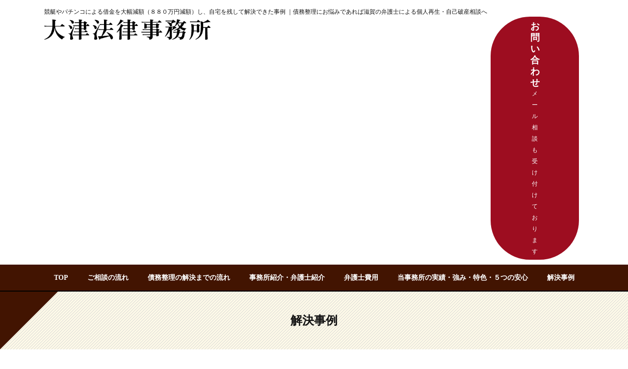

--- FILE ---
content_type: text/html; charset=UTF-8
request_url: https://otsu-saimu.replegal-demo.site/1858/
body_size: 9833
content:
<!DOCTYPE HTML>
<html lang="ja">
<head>
<meta charset="UTF-8">
<meta name="format-detection" content="telephone=no">
<meta name="viewport" content="width=device-width,initial-scale=1">
<link rel="stylesheet" href="https://saimu-otsu.com/wp-content/themes/ostu-law-saimu/css/normalize.css">
<link rel="stylesheet" href="https://saimu-otsu.com/wp-content/themes/ostu-law-saimu/css/skin.css">
<link rel="stylesheet" href="https://saimu-otsu.com/wp-content/themes/ostu-law-saimu/css/common.css">
<link rel="stylesheet" href="https://saimu-otsu.com/wp-content/themes/ostu-law-saimu/css/content.css">
<link rel="stylesheet" href="https://saimu-otsu.com/wp-content/themes/ostu-law-saimu/css/entry-option.css">
<script src="https://kit.fontawesome.com/91f2255cf8.js" crossorigin="anonymous"></script>

<script src="https://ajax.googleapis.com/ajax/libs/jquery/3.1.0/jquery.min.js"></script>
<script type="text/javascript">
  $(function(){
    $('#nav_toggle').click(function(){
          $("header").toggleClass('open');
      $("nav").slideToggle(500);
    });

    $(".qaContent dd").hide();
    $(".qaContent dl").on("click", function(e){
        $('dd',this).slideToggle('fast');
        if($(this).hasClass('open')){
            $(this).removeClass('open');
        }else{
            $(this).addClass('open');
        }
    });
  });
</script>

		<!-- All in One SEO 4.5.2.1 - aioseo.com -->
		<title>競艇やパチンコによる借金を大幅減額（８８０万円減額）し、自宅を残して解決できた事例 - 債務整理にお悩みであれば滋賀の弁護士による個人再生・自己破産相談へ</title>
		<meta name="description" content="＊ 事案の負債額、返済額につきましては、分かりやすくするために揃えた数字にしています。 １ ご相談者の借入状況" />
		<meta name="robots" content="max-image-preview:large" />
		<link rel="canonical" href="https://saimu-otsu.com/1858/" />
		<meta name="generator" content="All in One SEO (AIOSEO) 4.5.2.1" />
		<meta property="og:locale" content="ja_JP" />
		<meta property="og:site_name" content="債務整理にお悩みであれば滋賀の弁護士による個人再生・自己破産相談へ - 債務整理にお悩みであれば滋賀の弁護士による個人再生・自己破産相談へ" />
		<meta property="og:type" content="article" />
		<meta property="og:title" content="競艇やパチンコによる借金を大幅減額（８８０万円減額）し、自宅を残して解決できた事例 - 債務整理にお悩みであれば滋賀の弁護士による個人再生・自己破産相談へ" />
		<meta property="og:description" content="＊ 事案の負債額、返済額につきましては、分かりやすくするために揃えた数字にしています。 １ ご相談者の借入状況" />
		<meta property="og:url" content="https://saimu-otsu.com/1858/" />
		<meta property="article:published_time" content="2023-03-13T00:25:50+00:00" />
		<meta property="article:modified_time" content="2024-01-29T04:24:42+00:00" />
		<meta name="twitter:card" content="summary_large_image" />
		<meta name="twitter:title" content="競艇やパチンコによる借金を大幅減額（８８０万円減額）し、自宅を残して解決できた事例 - 債務整理にお悩みであれば滋賀の弁護士による個人再生・自己破産相談へ" />
		<meta name="twitter:description" content="＊ 事案の負債額、返済額につきましては、分かりやすくするために揃えた数字にしています。 １ ご相談者の借入状況" />
		<script type="application/ld+json" class="aioseo-schema">
			{"@context":"https:\/\/schema.org","@graph":[{"@type":"BlogPosting","@id":"https:\/\/saimu-otsu.com\/1858\/#blogposting","name":"\u7af6\u8247\u3084\u30d1\u30c1\u30f3\u30b3\u306b\u3088\u308b\u501f\u91d1\u3092\u5927\u5e45\u6e1b\u984d\uff08\uff18\uff18\uff10\u4e07\u5186\u6e1b\u984d\uff09\u3057\u3001\u81ea\u5b85\u3092\u6b8b\u3057\u3066\u89e3\u6c7a\u3067\u304d\u305f\u4e8b\u4f8b - \u50b5\u52d9\u6574\u7406\u306b\u304a\u60a9\u307f\u3067\u3042\u308c\u3070\u6ecb\u8cc0\u306e\u5f01\u8b77\u58eb\u306b\u3088\u308b\u500b\u4eba\u518d\u751f\u30fb\u81ea\u5df1\u7834\u7523\u76f8\u8ac7\u3078","headline":"\u7af6\u8247\u3084\u30d1\u30c1\u30f3\u30b3\u306b\u3088\u308b\u501f\u91d1\u3092\u5927\u5e45\u6e1b\u984d\uff08\uff18\uff18\uff10\u4e07\u5186\u6e1b\u984d\uff09\u3057\u3001\u81ea\u5b85\u3092\u6b8b\u3057\u3066\u89e3\u6c7a\u3067\u304d\u305f\u4e8b\u4f8b","author":{"@id":"https:\/\/saimu-otsu.com\/author\/wp-replegal\/#author"},"publisher":{"@id":"https:\/\/saimu-otsu.com\/#organization"},"datePublished":"2023-03-13T00:25:50+09:00","dateModified":"2024-01-29T04:24:42+09:00","inLanguage":"ja","mainEntityOfPage":{"@id":"https:\/\/saimu-otsu.com\/1858\/#webpage"},"isPartOf":{"@id":"https:\/\/saimu-otsu.com\/1858\/#webpage"},"articleSection":"\u500b\u4eba\u518d\u751f"},{"@type":"BreadcrumbList","@id":"https:\/\/saimu-otsu.com\/1858\/#breadcrumblist","itemListElement":[{"@type":"ListItem","@id":"https:\/\/saimu-otsu.com\/#listItem","position":1,"name":"\u5bb6"}]},{"@type":"Organization","@id":"https:\/\/saimu-otsu.com\/#organization","name":"\u5927\u6d25\u6cd5\u5f8b\u4e8b\u52d9\u6240-\u50b5\u52d9\u6574\u7406","url":"https:\/\/saimu-otsu.com\/"},{"@type":"Person","@id":"https:\/\/saimu-otsu.com\/author\/wp-replegal\/#author","url":"https:\/\/saimu-otsu.com\/author\/wp-replegal\/","name":"wp-replegal","image":{"@type":"ImageObject","@id":"https:\/\/saimu-otsu.com\/1858\/#authorImage","url":"https:\/\/secure.gravatar.com\/avatar\/a317b92a2f9ffbffd21e875084cb0189?s=96&d=mm&r=g","width":96,"height":96,"caption":"wp-replegal"}},{"@type":"WebPage","@id":"https:\/\/saimu-otsu.com\/1858\/#webpage","url":"https:\/\/saimu-otsu.com\/1858\/","name":"\u7af6\u8247\u3084\u30d1\u30c1\u30f3\u30b3\u306b\u3088\u308b\u501f\u91d1\u3092\u5927\u5e45\u6e1b\u984d\uff08\uff18\uff18\uff10\u4e07\u5186\u6e1b\u984d\uff09\u3057\u3001\u81ea\u5b85\u3092\u6b8b\u3057\u3066\u89e3\u6c7a\u3067\u304d\u305f\u4e8b\u4f8b - \u50b5\u52d9\u6574\u7406\u306b\u304a\u60a9\u307f\u3067\u3042\u308c\u3070\u6ecb\u8cc0\u306e\u5f01\u8b77\u58eb\u306b\u3088\u308b\u500b\u4eba\u518d\u751f\u30fb\u81ea\u5df1\u7834\u7523\u76f8\u8ac7\u3078","description":"\uff0a \u4e8b\u6848\u306e\u8ca0\u50b5\u984d\u3001\u8fd4\u6e08\u984d\u306b\u3064\u304d\u307e\u3057\u3066\u306f\u3001\u5206\u304b\u308a\u3084\u3059\u304f\u3059\u308b\u305f\u3081\u306b\u63c3\u3048\u305f\u6570\u5b57\u306b\u3057\u3066\u3044\u307e\u3059\u3002 \uff11 \u3054\u76f8\u8ac7\u8005\u306e\u501f\u5165\u72b6\u6cc1","inLanguage":"ja","isPartOf":{"@id":"https:\/\/saimu-otsu.com\/#website"},"breadcrumb":{"@id":"https:\/\/saimu-otsu.com\/1858\/#breadcrumblist"},"author":{"@id":"https:\/\/saimu-otsu.com\/author\/wp-replegal\/#author"},"creator":{"@id":"https:\/\/saimu-otsu.com\/author\/wp-replegal\/#author"},"datePublished":"2023-03-13T00:25:50+09:00","dateModified":"2024-01-29T04:24:42+09:00"},{"@type":"WebSite","@id":"https:\/\/saimu-otsu.com\/#website","url":"https:\/\/saimu-otsu.com\/","name":"\u5927\u6d25\u6cd5\u5f8b\u4e8b\u52d9\u6240-\u50b5\u52d9\u6574\u7406","description":"\u50b5\u52d9\u6574\u7406\u306b\u304a\u60a9\u307f\u3067\u3042\u308c\u3070\u6ecb\u8cc0\u306e\u5f01\u8b77\u58eb\u306b\u3088\u308b\u500b\u4eba\u518d\u751f\u30fb\u81ea\u5df1\u7834\u7523\u76f8\u8ac7\u3078","inLanguage":"ja","publisher":{"@id":"https:\/\/saimu-otsu.com\/#organization"}}]}
		</script>
		<!-- All in One SEO -->

<link rel='dns-prefetch' href='//webfonts.xserver.jp' />
<link rel='dns-prefetch' href='//saimu-otsu.com' />
<script type="text/javascript">
/* <![CDATA[ */
window._wpemojiSettings = {"baseUrl":"https:\/\/s.w.org\/images\/core\/emoji\/14.0.0\/72x72\/","ext":".png","svgUrl":"https:\/\/s.w.org\/images\/core\/emoji\/14.0.0\/svg\/","svgExt":".svg","source":{"concatemoji":"https:\/\/saimu-otsu.com\/wp-includes\/js\/wp-emoji-release.min.js?ver=6.4.3"}};
/*! This file is auto-generated */
!function(i,n){var o,s,e;function c(e){try{var t={supportTests:e,timestamp:(new Date).valueOf()};sessionStorage.setItem(o,JSON.stringify(t))}catch(e){}}function p(e,t,n){e.clearRect(0,0,e.canvas.width,e.canvas.height),e.fillText(t,0,0);var t=new Uint32Array(e.getImageData(0,0,e.canvas.width,e.canvas.height).data),r=(e.clearRect(0,0,e.canvas.width,e.canvas.height),e.fillText(n,0,0),new Uint32Array(e.getImageData(0,0,e.canvas.width,e.canvas.height).data));return t.every(function(e,t){return e===r[t]})}function u(e,t,n){switch(t){case"flag":return n(e,"\ud83c\udff3\ufe0f\u200d\u26a7\ufe0f","\ud83c\udff3\ufe0f\u200b\u26a7\ufe0f")?!1:!n(e,"\ud83c\uddfa\ud83c\uddf3","\ud83c\uddfa\u200b\ud83c\uddf3")&&!n(e,"\ud83c\udff4\udb40\udc67\udb40\udc62\udb40\udc65\udb40\udc6e\udb40\udc67\udb40\udc7f","\ud83c\udff4\u200b\udb40\udc67\u200b\udb40\udc62\u200b\udb40\udc65\u200b\udb40\udc6e\u200b\udb40\udc67\u200b\udb40\udc7f");case"emoji":return!n(e,"\ud83e\udef1\ud83c\udffb\u200d\ud83e\udef2\ud83c\udfff","\ud83e\udef1\ud83c\udffb\u200b\ud83e\udef2\ud83c\udfff")}return!1}function f(e,t,n){var r="undefined"!=typeof WorkerGlobalScope&&self instanceof WorkerGlobalScope?new OffscreenCanvas(300,150):i.createElement("canvas"),a=r.getContext("2d",{willReadFrequently:!0}),o=(a.textBaseline="top",a.font="600 32px Arial",{});return e.forEach(function(e){o[e]=t(a,e,n)}),o}function t(e){var t=i.createElement("script");t.src=e,t.defer=!0,i.head.appendChild(t)}"undefined"!=typeof Promise&&(o="wpEmojiSettingsSupports",s=["flag","emoji"],n.supports={everything:!0,everythingExceptFlag:!0},e=new Promise(function(e){i.addEventListener("DOMContentLoaded",e,{once:!0})}),new Promise(function(t){var n=function(){try{var e=JSON.parse(sessionStorage.getItem(o));if("object"==typeof e&&"number"==typeof e.timestamp&&(new Date).valueOf()<e.timestamp+604800&&"object"==typeof e.supportTests)return e.supportTests}catch(e){}return null}();if(!n){if("undefined"!=typeof Worker&&"undefined"!=typeof OffscreenCanvas&&"undefined"!=typeof URL&&URL.createObjectURL&&"undefined"!=typeof Blob)try{var e="postMessage("+f.toString()+"("+[JSON.stringify(s),u.toString(),p.toString()].join(",")+"));",r=new Blob([e],{type:"text/javascript"}),a=new Worker(URL.createObjectURL(r),{name:"wpTestEmojiSupports"});return void(a.onmessage=function(e){c(n=e.data),a.terminate(),t(n)})}catch(e){}c(n=f(s,u,p))}t(n)}).then(function(e){for(var t in e)n.supports[t]=e[t],n.supports.everything=n.supports.everything&&n.supports[t],"flag"!==t&&(n.supports.everythingExceptFlag=n.supports.everythingExceptFlag&&n.supports[t]);n.supports.everythingExceptFlag=n.supports.everythingExceptFlag&&!n.supports.flag,n.DOMReady=!1,n.readyCallback=function(){n.DOMReady=!0}}).then(function(){return e}).then(function(){var e;n.supports.everything||(n.readyCallback(),(e=n.source||{}).concatemoji?t(e.concatemoji):e.wpemoji&&e.twemoji&&(t(e.twemoji),t(e.wpemoji)))}))}((window,document),window._wpemojiSettings);
/* ]]> */
</script>
<style id='wp-emoji-styles-inline-css' type='text/css'>

	img.wp-smiley, img.emoji {
		display: inline !important;
		border: none !important;
		box-shadow: none !important;
		height: 1em !important;
		width: 1em !important;
		margin: 0 0.07em !important;
		vertical-align: -0.1em !important;
		background: none !important;
		padding: 0 !important;
	}
</style>
<link rel='stylesheet' id='wp-block-library-css' href='https://saimu-otsu.com/wp-includes/css/dist/block-library/style.min.css?ver=6.4.3' type='text/css' media='all' />
<style id='classic-theme-styles-inline-css' type='text/css'>
/*! This file is auto-generated */
.wp-block-button__link{color:#fff;background-color:#32373c;border-radius:9999px;box-shadow:none;text-decoration:none;padding:calc(.667em + 2px) calc(1.333em + 2px);font-size:1.125em}.wp-block-file__button{background:#32373c;color:#fff;text-decoration:none}
</style>
<style id='global-styles-inline-css' type='text/css'>
body{--wp--preset--color--black: #000000;--wp--preset--color--cyan-bluish-gray: #abb8c3;--wp--preset--color--white: #ffffff;--wp--preset--color--pale-pink: #f78da7;--wp--preset--color--vivid-red: #cf2e2e;--wp--preset--color--luminous-vivid-orange: #ff6900;--wp--preset--color--luminous-vivid-amber: #fcb900;--wp--preset--color--light-green-cyan: #7bdcb5;--wp--preset--color--vivid-green-cyan: #00d084;--wp--preset--color--pale-cyan-blue: #8ed1fc;--wp--preset--color--vivid-cyan-blue: #0693e3;--wp--preset--color--vivid-purple: #9b51e0;--wp--preset--gradient--vivid-cyan-blue-to-vivid-purple: linear-gradient(135deg,rgba(6,147,227,1) 0%,rgb(155,81,224) 100%);--wp--preset--gradient--light-green-cyan-to-vivid-green-cyan: linear-gradient(135deg,rgb(122,220,180) 0%,rgb(0,208,130) 100%);--wp--preset--gradient--luminous-vivid-amber-to-luminous-vivid-orange: linear-gradient(135deg,rgba(252,185,0,1) 0%,rgba(255,105,0,1) 100%);--wp--preset--gradient--luminous-vivid-orange-to-vivid-red: linear-gradient(135deg,rgba(255,105,0,1) 0%,rgb(207,46,46) 100%);--wp--preset--gradient--very-light-gray-to-cyan-bluish-gray: linear-gradient(135deg,rgb(238,238,238) 0%,rgb(169,184,195) 100%);--wp--preset--gradient--cool-to-warm-spectrum: linear-gradient(135deg,rgb(74,234,220) 0%,rgb(151,120,209) 20%,rgb(207,42,186) 40%,rgb(238,44,130) 60%,rgb(251,105,98) 80%,rgb(254,248,76) 100%);--wp--preset--gradient--blush-light-purple: linear-gradient(135deg,rgb(255,206,236) 0%,rgb(152,150,240) 100%);--wp--preset--gradient--blush-bordeaux: linear-gradient(135deg,rgb(254,205,165) 0%,rgb(254,45,45) 50%,rgb(107,0,62) 100%);--wp--preset--gradient--luminous-dusk: linear-gradient(135deg,rgb(255,203,112) 0%,rgb(199,81,192) 50%,rgb(65,88,208) 100%);--wp--preset--gradient--pale-ocean: linear-gradient(135deg,rgb(255,245,203) 0%,rgb(182,227,212) 50%,rgb(51,167,181) 100%);--wp--preset--gradient--electric-grass: linear-gradient(135deg,rgb(202,248,128) 0%,rgb(113,206,126) 100%);--wp--preset--gradient--midnight: linear-gradient(135deg,rgb(2,3,129) 0%,rgb(40,116,252) 100%);--wp--preset--font-size--small: 13px;--wp--preset--font-size--medium: 20px;--wp--preset--font-size--large: 36px;--wp--preset--font-size--x-large: 42px;--wp--preset--spacing--20: 0.44rem;--wp--preset--spacing--30: 0.67rem;--wp--preset--spacing--40: 1rem;--wp--preset--spacing--50: 1.5rem;--wp--preset--spacing--60: 2.25rem;--wp--preset--spacing--70: 3.38rem;--wp--preset--spacing--80: 5.06rem;--wp--preset--shadow--natural: 6px 6px 9px rgba(0, 0, 0, 0.2);--wp--preset--shadow--deep: 12px 12px 50px rgba(0, 0, 0, 0.4);--wp--preset--shadow--sharp: 6px 6px 0px rgba(0, 0, 0, 0.2);--wp--preset--shadow--outlined: 6px 6px 0px -3px rgba(255, 255, 255, 1), 6px 6px rgba(0, 0, 0, 1);--wp--preset--shadow--crisp: 6px 6px 0px rgba(0, 0, 0, 1);}:where(.is-layout-flex){gap: 0.5em;}:where(.is-layout-grid){gap: 0.5em;}body .is-layout-flow > .alignleft{float: left;margin-inline-start: 0;margin-inline-end: 2em;}body .is-layout-flow > .alignright{float: right;margin-inline-start: 2em;margin-inline-end: 0;}body .is-layout-flow > .aligncenter{margin-left: auto !important;margin-right: auto !important;}body .is-layout-constrained > .alignleft{float: left;margin-inline-start: 0;margin-inline-end: 2em;}body .is-layout-constrained > .alignright{float: right;margin-inline-start: 2em;margin-inline-end: 0;}body .is-layout-constrained > .aligncenter{margin-left: auto !important;margin-right: auto !important;}body .is-layout-constrained > :where(:not(.alignleft):not(.alignright):not(.alignfull)){max-width: var(--wp--style--global--content-size);margin-left: auto !important;margin-right: auto !important;}body .is-layout-constrained > .alignwide{max-width: var(--wp--style--global--wide-size);}body .is-layout-flex{display: flex;}body .is-layout-flex{flex-wrap: wrap;align-items: center;}body .is-layout-flex > *{margin: 0;}body .is-layout-grid{display: grid;}body .is-layout-grid > *{margin: 0;}:where(.wp-block-columns.is-layout-flex){gap: 2em;}:where(.wp-block-columns.is-layout-grid){gap: 2em;}:where(.wp-block-post-template.is-layout-flex){gap: 1.25em;}:where(.wp-block-post-template.is-layout-grid){gap: 1.25em;}.has-black-color{color: var(--wp--preset--color--black) !important;}.has-cyan-bluish-gray-color{color: var(--wp--preset--color--cyan-bluish-gray) !important;}.has-white-color{color: var(--wp--preset--color--white) !important;}.has-pale-pink-color{color: var(--wp--preset--color--pale-pink) !important;}.has-vivid-red-color{color: var(--wp--preset--color--vivid-red) !important;}.has-luminous-vivid-orange-color{color: var(--wp--preset--color--luminous-vivid-orange) !important;}.has-luminous-vivid-amber-color{color: var(--wp--preset--color--luminous-vivid-amber) !important;}.has-light-green-cyan-color{color: var(--wp--preset--color--light-green-cyan) !important;}.has-vivid-green-cyan-color{color: var(--wp--preset--color--vivid-green-cyan) !important;}.has-pale-cyan-blue-color{color: var(--wp--preset--color--pale-cyan-blue) !important;}.has-vivid-cyan-blue-color{color: var(--wp--preset--color--vivid-cyan-blue) !important;}.has-vivid-purple-color{color: var(--wp--preset--color--vivid-purple) !important;}.has-black-background-color{background-color: var(--wp--preset--color--black) !important;}.has-cyan-bluish-gray-background-color{background-color: var(--wp--preset--color--cyan-bluish-gray) !important;}.has-white-background-color{background-color: var(--wp--preset--color--white) !important;}.has-pale-pink-background-color{background-color: var(--wp--preset--color--pale-pink) !important;}.has-vivid-red-background-color{background-color: var(--wp--preset--color--vivid-red) !important;}.has-luminous-vivid-orange-background-color{background-color: var(--wp--preset--color--luminous-vivid-orange) !important;}.has-luminous-vivid-amber-background-color{background-color: var(--wp--preset--color--luminous-vivid-amber) !important;}.has-light-green-cyan-background-color{background-color: var(--wp--preset--color--light-green-cyan) !important;}.has-vivid-green-cyan-background-color{background-color: var(--wp--preset--color--vivid-green-cyan) !important;}.has-pale-cyan-blue-background-color{background-color: var(--wp--preset--color--pale-cyan-blue) !important;}.has-vivid-cyan-blue-background-color{background-color: var(--wp--preset--color--vivid-cyan-blue) !important;}.has-vivid-purple-background-color{background-color: var(--wp--preset--color--vivid-purple) !important;}.has-black-border-color{border-color: var(--wp--preset--color--black) !important;}.has-cyan-bluish-gray-border-color{border-color: var(--wp--preset--color--cyan-bluish-gray) !important;}.has-white-border-color{border-color: var(--wp--preset--color--white) !important;}.has-pale-pink-border-color{border-color: var(--wp--preset--color--pale-pink) !important;}.has-vivid-red-border-color{border-color: var(--wp--preset--color--vivid-red) !important;}.has-luminous-vivid-orange-border-color{border-color: var(--wp--preset--color--luminous-vivid-orange) !important;}.has-luminous-vivid-amber-border-color{border-color: var(--wp--preset--color--luminous-vivid-amber) !important;}.has-light-green-cyan-border-color{border-color: var(--wp--preset--color--light-green-cyan) !important;}.has-vivid-green-cyan-border-color{border-color: var(--wp--preset--color--vivid-green-cyan) !important;}.has-pale-cyan-blue-border-color{border-color: var(--wp--preset--color--pale-cyan-blue) !important;}.has-vivid-cyan-blue-border-color{border-color: var(--wp--preset--color--vivid-cyan-blue) !important;}.has-vivid-purple-border-color{border-color: var(--wp--preset--color--vivid-purple) !important;}.has-vivid-cyan-blue-to-vivid-purple-gradient-background{background: var(--wp--preset--gradient--vivid-cyan-blue-to-vivid-purple) !important;}.has-light-green-cyan-to-vivid-green-cyan-gradient-background{background: var(--wp--preset--gradient--light-green-cyan-to-vivid-green-cyan) !important;}.has-luminous-vivid-amber-to-luminous-vivid-orange-gradient-background{background: var(--wp--preset--gradient--luminous-vivid-amber-to-luminous-vivid-orange) !important;}.has-luminous-vivid-orange-to-vivid-red-gradient-background{background: var(--wp--preset--gradient--luminous-vivid-orange-to-vivid-red) !important;}.has-very-light-gray-to-cyan-bluish-gray-gradient-background{background: var(--wp--preset--gradient--very-light-gray-to-cyan-bluish-gray) !important;}.has-cool-to-warm-spectrum-gradient-background{background: var(--wp--preset--gradient--cool-to-warm-spectrum) !important;}.has-blush-light-purple-gradient-background{background: var(--wp--preset--gradient--blush-light-purple) !important;}.has-blush-bordeaux-gradient-background{background: var(--wp--preset--gradient--blush-bordeaux) !important;}.has-luminous-dusk-gradient-background{background: var(--wp--preset--gradient--luminous-dusk) !important;}.has-pale-ocean-gradient-background{background: var(--wp--preset--gradient--pale-ocean) !important;}.has-electric-grass-gradient-background{background: var(--wp--preset--gradient--electric-grass) !important;}.has-midnight-gradient-background{background: var(--wp--preset--gradient--midnight) !important;}.has-small-font-size{font-size: var(--wp--preset--font-size--small) !important;}.has-medium-font-size{font-size: var(--wp--preset--font-size--medium) !important;}.has-large-font-size{font-size: var(--wp--preset--font-size--large) !important;}.has-x-large-font-size{font-size: var(--wp--preset--font-size--x-large) !important;}
.wp-block-navigation a:where(:not(.wp-element-button)){color: inherit;}
:where(.wp-block-post-template.is-layout-flex){gap: 1.25em;}:where(.wp-block-post-template.is-layout-grid){gap: 1.25em;}
:where(.wp-block-columns.is-layout-flex){gap: 2em;}:where(.wp-block-columns.is-layout-grid){gap: 2em;}
.wp-block-pullquote{font-size: 1.5em;line-height: 1.6;}
</style>
<link rel='stylesheet' id='toc-screen-css' href='https://saimu-otsu.com/wp-content/plugins/table-of-contents-plus/screen.min.css?ver=2309' type='text/css' media='all' />
<script type="text/javascript" src="https://saimu-otsu.com/wp-includes/js/jquery/jquery.min.js?ver=3.7.1" id="jquery-core-js"></script>
<script type="text/javascript" src="https://saimu-otsu.com/wp-includes/js/jquery/jquery-migrate.min.js?ver=3.4.1" id="jquery-migrate-js"></script>
<script type="text/javascript" src="//webfonts.xserver.jp/js/xserverv3.js?fadein=0&amp;ver=2.0.5" id="typesquare_std-js"></script>
<link rel="https://api.w.org/" href="https://saimu-otsu.com/wp-json/" /><link rel="alternate" type="application/json" href="https://saimu-otsu.com/wp-json/wp/v2/posts/1858" /><link rel="EditURI" type="application/rsd+xml" title="RSD" href="https://saimu-otsu.com/xmlrpc.php?rsd" />
<meta name="generator" content="WordPress 6.4.3" />
<link rel='shortlink' href='https://saimu-otsu.com/?p=1858' />
<link rel="alternate" type="application/json+oembed" href="https://saimu-otsu.com/wp-json/oembed/1.0/embed?url=https%3A%2F%2Fsaimu-otsu.com%2F1858%2F" />
<link rel="alternate" type="text/xml+oembed" href="https://saimu-otsu.com/wp-json/oembed/1.0/embed?url=https%3A%2F%2Fsaimu-otsu.com%2F1858%2F&#038;format=xml" />
<link rel="icon" href="https://saimu-otsu.com/wp-content/uploads/2023/12/cropped-fav_otsu-32x32.png" sizes="32x32" />
<link rel="icon" href="https://saimu-otsu.com/wp-content/uploads/2023/12/cropped-fav_otsu-192x192.png" sizes="192x192" />
<link rel="apple-touch-icon" href="https://saimu-otsu.com/wp-content/uploads/2023/12/cropped-fav_otsu-180x180.png" />
<meta name="msapplication-TileImage" content="https://saimu-otsu.com/wp-content/uploads/2023/12/cropped-fav_otsu-270x270.png" />
</head>
<body data-rsssl=1 >
<header>
  <div class="contentWrapper">
        <h1>競艇やパチンコによる借金を大幅減額（８８０万円減額）し、自宅を残して解決できた事例 ｜債務整理にお悩みであれば滋賀の弁護士による個人再生・自己破産相談へ</h1>
    <div class="flex headContact">
      <a href="https://saimu-otsu.com/" class="logoLink"><img src="https://saimu-otsu.com/wp-content/themes/ostu-law-saimu/img/common/logo.png" alt=""></a>
      <div class="headContact flex spModal">
        <a href="https://saimu-otsu.com/contact" class="mail mincyo">お問い合わせ<span class="small">メール相談も受け付けております</span></a>
      </div>
      <div id="nav_toggle">
        <div>
          <span></span>
          <span></span>
          <span></span>
        </div>
      </div>
    </div>
    </div>
    <nav>
      <div class="contentWrapper">
            <div class="menu-global-container"><ul id="menu-global" class="menu"><li id="menu-item-1478" class="menu-item menu-item-type-custom menu-item-object-custom menu-item-1478"><a href="/">TOP</a></li>
<li id="menu-item-1535" class="menu-item menu-item-type-post_type menu-item-object-page menu-item-1535"><a href="https://saimu-otsu.com/flow/">ご相談の流れ</a></li>
<li id="menu-item-1534" class="menu-item menu-item-type-post_type menu-item-object-page menu-item-1534"><a href="https://saimu-otsu.com/solution-flow/">債務整理の解決までの流れ</a></li>
<li id="menu-item-1489" class="menu-item menu-item-type-post_type menu-item-object-page menu-item-1489"><a href="https://saimu-otsu.com/office/">事務所紹介・弁護士紹介</a></li>
<li id="menu-item-1487" class="menu-item menu-item-type-post_type menu-item-object-page menu-item-1487"><a href="https://saimu-otsu.com/fee/">弁護士費用</a></li>
<li id="menu-item-1536" class="menu-item menu-item-type-post_type menu-item-object-page menu-item-1536"><a href="https://saimu-otsu.com/point/">当事務所の実績・強み・特色・５つの安心</a></li>
<li id="menu-item-1537" class="menu-item menu-item-type-post_type menu-item-object-page menu-item-1537"><a href="https://saimu-otsu.com/solve-case/">解決事例</a></li>
</ul></div>      </div>
    </nav>
</header>

<div id="info">
	<section class="pageHeader">
		<p>解決事例</p>
	</section>
  <div class="contentWrapper">
    <div class="breadcrumbs">
      <!-- Breadcrumb NavXT 7.2.0 -->
<span property="itemListElement" typeof="ListItem"><a property="item" typeof="WebPage" title="債務整理にお悩みであれば滋賀の弁護士による個人再生・自己破産相談へへ移動する" href="https://saimu-otsu.com" class="home" ><span property="name">TOP</span></a><meta property="position" content="1"></span> &gt; <span property="itemListElement" typeof="ListItem"><a property="item" typeof="WebPage" title="Go to the 個人再生 カテゴリー archives." href="https://saimu-otsu.com/category/kozin/" class="taxonomy category" ><span property="name">個人再生</span></a><meta property="position" content="2"></span> &gt; <span property="itemListElement" typeof="ListItem"><span property="name" class="post post-post current-item">競艇やパチンコによる借金を大幅減額（８８０万円減額）し、自宅を残して解決できた事例</span><meta property="url" content="https://saimu-otsu.com/1858/"><meta property="position" content="3"></span>    </div>
  </div>
	<div class="contentWrapper under" id="single">
	   <main class="underlayerWrapper">
			<section class="wpContent dccs">
				<h2>競艇やパチンコによる借金を大幅減額（８８０万円減額）し、自宅を残して解決できた事例</h2>
				<time>2023年3月13日</time>
				<p>＊　事案の負債額、返済額につきましては、分かりやすくするために揃えた数字にしています。</p>
<h3>１　ご相談者の借入状況</h3>
<p>債権者数　　　　　　　　　　　　６社（住宅ローンを除く）</p>
<p>借金総額　　　　　　　　１１００万円（住宅ローンを除く）　　　</p>
<p>月々の返済額は合計　　　　　１５万円（住宅ローンを除く）</p>
<h3>２　ご相談者が相談にお越しになるまでの経緯</h3>
<p>相談者は、競艇やパチンコをして、借金が増えていきました。</p>
<p>競艇でもパチンコでも負けが込んで、借金を返済するのが困難と感じており、当事務所のホームページをご覧になり、当事務所にお越しになりました。</p>
<h3>３　当事務所の対応</h3>
<p>相談者の希望が自宅を残すことでしたので、個人再生の申立について検討しました。</p>
<p>個人再生を申し立てる場合、本件では最低弁済額が２２０万円（１１００万円×２０％）ですので、２２０万円を支払う必要があります。</p>
<p>そして、この金額を最長５年分割までできるので、５年で支払う場合、月約３万７０００円（２２０万円÷６０回）支払うことが必要になります。</p>
<p>ご相談者の月々の家計収支からすると、少なくとも４万円の可処分所得がありました。したがって、月々約３万７０００円を支払うことが可能でしたので、個人再生を申し立てました。</p>
<h3>４　結果</h3>
<p>再生計画案に対して債権者から不同意がでず、裁判所も再生計画案通り支払うことが可能であると判断してくれましたので、再生計画案が認可されました。</p>
<p><span> </span>個人再生がうまくいった結果、以下のようになりました。</p>
<p><span> </span>（住宅ローン以外の債務）</p>
<p>債務総額　　　　　　　　１１００万円　　　　　→　２２０万円</p>
<p>　　　　　　　　　　　　　　　　　　　　　　　　　（８８０万円減額）</p>
<p>月々の返済額　　　　　　１５万円　　　　　　→　約３万７０００円</p>
<p>利息　　　　　　　　　　年１５％など　　　　→　０％　　</p>
<p>（住宅ローン）</p>
<p>従前の契約通り支払う。</p>
<p>住宅ローン以外の借金が大幅に減ったので、住宅を残しつつ、借金問題が解決できました。</p>
<h3>５　弁護士のコメント</h3>
<p>月々の返済が困難と思ったら、借金を滞納するのではなく、弁護士に早期に相談することをお勧めします。早期の相談が、より良い解決につながることが多いからです。</p>
<p>月々の返済ができなくなりそうな方は、当事務所までご相談下さい。</p>
		        <a href="javascript:history.back();" class="backLink">前のページに戻る</a>
			</section>
		</main>
	</div>
</div>
 <section id="induction">
  <div class="contentWrapper">
    <div class="flex titleFlex">
      <h2 class="mincyo">債務整理にお悩みであれば<br>滋賀の弁護士による<span class="spBr"></span>個人再生・自己破産相談へ</h2>
      <div class="imgWrap">
        <img src="https://saimu-otsu.com/wp-content/themes/ostu-law-saimu/img/common/logoW.png" alt="">
      </div>
    </div>
    <ul class="flex">
      <li><a href="tel:077-569-5155" id="about_lead_title-customizer"><img src="https://saimu-otsu.com/wp-content/themes/ostu-law-saimu/img/common/tel.png" alt="初回無料相談実施中077-569-5155[電話受付時間] 平日 9:30~18:30"></a></li>
      <li><a href="https://saimu-otsu.com/contact"><img src="https://saimu-otsu.com/wp-content/themes/ostu-law-saimu/img/common/mail.png" alt="メールご相談予約は24時間365日受付中"></a></li>
    </ul>
  </div>
</section><section id="map">
  <iframe src="https://www.google.com/maps/embed?pb=!1m18!1m12!1m3!1d3267.44370665645!2d135.9609421765774!3d35.020628165978394!2m3!1f0!2f0!3f0!3m2!1i1024!2i768!4f13.1!3m3!1m2!1s0x6001723e2d58d9ab%3A0x632de6b69d191425!2z5aSn5rSl5rOV5b6L5LqL5YuZ5omA!5e0!3m2!1sja!2sjp!4v1703228570722!5m2!1sja!2sjp"  frameborder="0" style="border:0" allowfullscreen></iframe>
</section>
<footer>
  <div class="contentWrapper">
    <div class="upperFooter flex">
      <div class="leftWrapper">
        <p class="small">債務整理にお悩みであれば滋賀の弁護士による個人再生・自己破産相談へ</p>
        <h2><img src="https://saimu-otsu.com/wp-content/themes/ostu-law-saimu/img/common/logo.png" alt=""></h2>
        <p>〒525-0012<br>滋賀県草津市大路1-15-5 ネオフィス草津５階</p>
        <p class="small">[駐車場について]<br>ご来所いただいた方には、事務所近くの駐車場「草津駅前地下駐車場」の利用券をお配りしております。東海道草津駅口を降りてすぐ、ご利用いただきやすい場所にございますので、お車の方もお気軽にご来所ください。</p>        
      </div>
      <nav>
        <h3>事務所案内</h3>
            <div class="menu-footer-container"><ul id="menu-footer" class="menu"><li id="menu-item-1483" class="menu-item menu-item-type-post_type menu-item-object-page menu-item-1483"><a href="https://saimu-otsu.com/flow/">ご相談の流れ</a></li>
<li id="menu-item-1532" class="menu-item menu-item-type-post_type menu-item-object-page menu-item-1532"><a href="https://saimu-otsu.com/solution-flow/">債務整理の解決までの流れ</a></li>
<li id="menu-item-1484" class="menu-item menu-item-type-post_type menu-item-object-page menu-item-1484"><a href="https://saimu-otsu.com/office/">事務所紹介・弁護士紹介</a></li>
<li id="menu-item-1482" class="menu-item menu-item-type-post_type menu-item-object-page menu-item-1482"><a href="https://saimu-otsu.com/fee/">弁護士費用</a></li>
<li id="menu-item-1502" class="menu-item menu-item-type-post_type menu-item-object-page menu-item-1502"><a href="https://saimu-otsu.com/lawyer/">弁護士と司法書士との違い</a></li>
<li id="menu-item-1533" class="menu-item menu-item-type-post_type menu-item-object-page menu-item-1533"><a href="https://saimu-otsu.com/point/">当事務所の実績・強み・特色・５つの安心</a></li>
<li id="menu-item-1507" class="menu-item menu-item-type-post_type menu-item-object-page menu-item-1507"><a href="https://saimu-otsu.com/voice/">お客様の声</a></li>
<li id="menu-item-1481" class="menu-item menu-item-type-post_type menu-item-object-page menu-item-1481"><a href="https://saimu-otsu.com/solve-case/">解決事例</a></li>
<li id="menu-item-1508" class="menu-item menu-item-type-post_type menu-item-object-page menu-item-1508"><a href="https://saimu-otsu.com/column/">コラム</a></li>
<li id="menu-item-1506" class="menu-item menu-item-type-post_type menu-item-object-page menu-item-privacy-policy menu-item-1506"><a rel="privacy-policy" href="https://saimu-otsu.com/privacy/">プライバシーポリシー</a></li>
<li id="menu-item-1531" class="menu-item menu-item-type-post_type menu-item-object-page menu-item-1531"><a href="https://saimu-otsu.com/access/">アクセスマップ</a></li>
<li id="menu-item-1505" class="menu-item menu-item-type-post_type menu-item-object-page menu-item-1505"><a href="https://saimu-otsu.com/contact/">お問い合わせ</a></li>
<li id="menu-item-1504" class="menu-item menu-item-type-post_type menu-item-object-page menu-item-1504"><a href="https://saimu-otsu.com/sitemaps/">サイトマップ</a></li>
</ul></div>      </nav>
    </div>
  </div>
  <small>©大津法律事務所  All Rights Reserved.</small>
</footer>
<script type="text/javascript" id="toc-front-js-extra">
/* <![CDATA[ */
var tocplus = {"visibility_show":"show","visibility_hide":"hide","width":"Auto"};
/* ]]> */
</script>
<script type="text/javascript" src="https://saimu-otsu.com/wp-content/plugins/table-of-contents-plus/front.min.js?ver=2309" id="toc-front-js"></script>
</body>
</html>


--- FILE ---
content_type: text/css
request_url: https://saimu-otsu.com/wp-content/themes/ostu-law-saimu/css/skin.css
body_size: 7091
content:
@charset "UTF-8";

/*------------------------------------------------------------
  commmon setting
------------------------------------------------------------*/
strong {
  font-weight: bold;
}
em {
  font-style: italic;
}
blockquote {
  display: block;
  -webkit-margin-before: 1em;
  -webkit-margin-after: 1em;
  -webkit-margin-start: 40px;
  -webkit-margin-end: 40px;
}
img[class*="wp-image-"], img[class*="attachment-"] {
  max-width: 100%;
  height: auto;
}
.aligncenter {
  display: block;
  margin: 0 auto;
}
.alignright {
  float: right;
}
.alignleft {
  float: left;
}
.clearfix {
  overflow: hidden;
  zoom: 1;
}
.clearfix:after {
  content: ".";
  display: block;
  clear: both;
  height: 0;
  visibility: hidden;
}
.caution{
  text-align: center;
  margin: 2rem auto;
}
.bold{
  font-weight: bold;
}

.flex {
  display: flex;
  display: -webkit-flex;
}
.flex  img{
  width: 100%;
  height: auto;
}
.fwrap{
  flex-wrap: wrap;
}
.pcOnly {
  display: block;
}
.spOnly {
  display: none;
}
.clearfix::after {
  display: block;
  content: "";
  clear: both;
}
/** main flame **/
.contentWrapper {
  width: 1100px;
  margin: 0 auto;
}
.innerWrapper {
  width: 956px;
  margin: 0px auto;
}
.underlayerWrapper {
  width: 100%;
  margin:2rem 0;
}
.underlayerWrapper.double {
  width: 80%;
  margin: 0 0 2rem 0;
}
.underlayerWrapper .contentWrapper{
  width: 100%;
}

/** font **/

h1, h2, h3, h4, h5, h6, ul, li, img, table, tr, th, td, dl, dt, dd, p ,div ,a,blockquote,small,textarea{
  color:#141414;
  font-weight: normal;
  margin: 0px;
  padding: 0px;
  border: none;
  list-style-type: none;
  font-size: 1rem;
  line-height:160%;
  font-family: "游ゴシック", YuGothic, "ヒラギノ角ゴ Pro W3", "Hiragino Kaku Gothic Pro", "メイリオ", Meiryo, Verdana, Arial, "MS P Gothic", "MS Pゴシック", sans-serif;
}
p {
  display: block;
  margin: 1em 0;
}
.impact{
   font-family: 'Hiragino Kaku Gothic Std','ヒラギノ角ゴ Std W8','Hiragino Kaku Gothic StdN','ヒラギノ角ゴ StdN W8';
}
.mincyo {
  font-family: "游明朝", YuMincho, "Hiragino Mincho ProN W3", "ヒラギノ明朝 ProN W3", "Hiragino Mincho ProN", "HG明朝E", "ＭＳ Ｐ明朝", "ＭＳ 明朝", serif;
}
.gothic {
  font-family: "游ゴシック", YuGothic, "ヒラギノ角ゴ Pro W3", "Hiragino Kaku Gothic Pro", "メイリオ", Meiryo, Verdana, Arial, "MS P Gothic", "MS Pゴシック", sans-serif;
}
a {
  color: #0a0a0a;
  word-break: break-all;
}
a:hover {
  opacity: 0.6;
}
*, *::before, *::after {
  box-sizing: border-box;
}
h2 {
  font-size: 1.5rem;
}
h3 {
  font-size: 1.3rem;
}
h4 {
  font-size: 1.25rem;
}
h5{
  font-size: 1.15rem;
}
h6 {
  font-size: 1.05rem;
}
.basicLink {
  width: 100%;
  margin: 1rem auto;
  display: block;
  background: #1b1b1b;
  border-bottom: 3px solid #0c3140;
  padding: 10px 0;
  border-radius: 4px;
  color: #FFF!important;
  text-align: center;
  font-weight: bold!important;
  text-decoration: none!important;
}
.basicLink::after{
  content: '\f054';
  font-size: 14px;
  position: absolute;
  top: 16px;
  right: 30px;
  font-family: "Font Awesome 5 Free";
  color: #FFF;
}
/*------------------------------------------------------------
  under page custum css
------------------------------------------------------------*/

/** frame **/
.under {
  padding-top: 10px;
/*   flex-direction: row-reverse; */
}
.wpContent {
  padding: 0 2rem 2rem 2rem;
}
/** text **/
.wpContent h2{
  font-size: 1.5rem;
  border-bottom: 1px solid;
  border-top: 1px solid;
  margin: 1rem 0 2rem 0;
  padding: 10px 0;
}
.wpContent h3, #other h3 {
  font-weight: bold;
  position: relative;
  margin: 2rem 0;
  padding: 0.6rem 0.6rem 0.6rem 1rem;
  background: #fdf9e8;
  border-left: 4px solid #421401;
  font-size: 1.3rem;
  line-height: 1.3;
  color: #421401;
}
.wpContent h3:nth-of-type(1){
  margin-top: 0;
}
.wpContent h3.bg {
  padding: 10px;
  margin: 2rem 0;
  }
.wpContent h4 {
  font-size: 1.25rem;
  border-bottom: solid 4px #ffce23;
  padding-bottom: 4px;
  margin: 2rem 0;
  font-weight: bold;
  position: relative;
}
.wpContent h4::after {
    display: block;
    position: absolute;
    border-bottom: solid 4px #421401;
    bottom: -4px;
    width: 30%;
    content: "";
}
.wpContent h5 {
  font-size: 1.15rem;
  margin: 1.5rem 0;
  font-weight: bold;
  padding-left: 1.5rem;
  position: relative;
}
.wpContent h5::before{
    display: block;
    position: absolute;
    content: "■";
    left: 0;
}
.wpContent h6 {
  font-weight: bold;
  font-size: 1.05rem;
  margin: 1.5rem 0;
  position: relative;
}
.wpContent p {
  line-height: 180%;
  margin: 2rem 0;
}
.wpContent blockquote {
  background:#f4f2f0;
  padding: 10px 10px 10px 20px;
  position: relative;
  margin: 30px;
}
.wpContent blockquote p{
  font-size: 90%;
  font-weight: bold;
}
.wpContent blockquote::before, .wpContent blockquote::after {
  content: '\f10e';
  display: block;
  width: 30px;
  height: 30px;
  background-size: 80%;
  position: absolute;
  font-family: "Font Awesome 5 Free";
  color: #421401;
  font-weight: bold;
}
.wpContent blockquote::before {
  top: -11px;
}
.wpContent blockquote::after {
  transform: rotateX(180deg);
  transform: rotate(180deg);
  bottom: -10px;
  right: 10px;
}
.wpContent .coloring1 {
  color: #ce2424;
}
.wpContent .coloring2 {
  color: #1b1b1b;
}
.wpContent .coloring3 {
  color: #3b3c3c;
}
/** link **/
.wpContent a{
    color: #008cf1;
    text-decoration: underline;
    font-weight: bold;
}
.wpContent a.underBold {
  text-decoration: underline;
  font-weight: bold;
}
.wpContent a.linkButton {
  background: #1b1b1b;
  display: inline-block;
  color: #FFF;
  padding: 10px 3rem;
  border-radius: 4px;
  font-weight: bold;
  border-bottom: 3px solid #0c3d4c;
}
/** list **/
.wpContent ul {
  margin: 1rem 0;
}
.wpContent li {
  padding: 5px 0;
  padding-left: 20px;
}
.wpContent ul.parentPageUl{
  padding: 0;
}
.wpContent ul.parentPageUl li{
  color: #333;
  background: #f4f2f0;
  margin: 10px 0;
  line-height: 1.5;
  padding: 1rem 0 1rem 39px!important;
  border-radius: 5px;
  list-style-type: none!important;
  font-weight: bold;
  text-indent: 0;
  position: relative;
}
.wpContent ul.parentPageUl li::before{
  content: '\f35a';
  font-size: 15px;
  position: absolute;
  top: 15px;
  left: 16px;
  font-family: "Font Awesome 5 Free";
  color: #1b1b1b;
}
.wpContent ul.parentPageUl li a{
  display: block;
}
.wpContent ul.type2{
  border-top: 1px solid;
  border-bottom: 1px solid;
}
.wpContent ul.type2 li{
  padding: 0.5rem;
}
.wpContent ul.type2 li:nth-child(even){
  background: #f4f2f0;
}
.wpContent dl.type1 dt{
  font-weight: bold;
}
.wpContent dl.type2{
  flex-wrap: wrap;
  width: 100%;
  border-top: 1px solid;
  border-bottom: 1px solid;
}
.wpContent dl.type2 dt,.wpContent dl.type2 dd{
  padding: 0.5rem;
}
.wpContent dl.type2 dt{
  display: table-cell;
  background: #f4f2f0;
  width: 30%;
  text-align: center;
  vertical-align: middle;
  border-bottom: 1px dotted #ccc;
}
.wpContent dl.type2 dd{
  display: table-cell;
  width: 70%;
  text-align: center;
  vertical-align: middle;
  border-bottom: 1px dotted #ccc;
}
/** table**/
.wpContent table {
  border-collapse: collapse;
  width: 100%;
  text-align: center;
  font-size: 14px;
}
.wpContent table th, .wpContent table td {
  border: 1px solid #c0c0c0;
  padding: 5px;
  padding: 1rem;
}
.wpContent table th {
  background: #f1f1f1;
}

/*------------------------------------------------------------
  under page header
------------------------------------------------------------*/
.pageHeader {
  background:url(../img/common/stripe.png) #fdf9e8;
  position: relative;
  overflow: hidden;
  z-index: 0;
}
.pageHeader::after {
  content: "";
  position: absolute;
  left: 0;
  top: 0;
  z-index: -1;
  width: 100%;
  height: 100%;
  background: #421401;
  transform: skewY(-45deg);
  transform-origin: bottom left;
}
.pageHeader h2 ,.pageHeader p{
  font-size: 1.5rem;
  text-align: center;
  font-weight: bold;
  padding: 2.5rem 0;
  margin: 0;
}
.pageHeader h2 a {
  color: #333;
}


/*------------------------------------------------------------
  toc_container
------------------------------------------------------------*/
#toc_container{
    width: 100%!important;
    padding: 1rem!important;
}
#toc_container .toc_list a{
    color: #333;
}
#toc_container .toc_list li{
    padding: 0.3rem;
}
#toc_container .toc_list ul  a{
    font-weight: normal;
}
/*------------------------------------------------------------
  pager
------------------------------------------------------------*/

.pagination {
  width: 100%;
  margin: 20px auto;
  text-align: center;
}
.pagination span, .pagination a {
  border: 1px solid #1e1e1e;
  padding: 7px 10px;
  margin: 3px;
  color: #1e1e1e;
  display: inline-block;
}
.pagination .current {
  color: #FFF;
  background: #1e1e1e;
  border: 3px solid #1e1e1e;
  padding: 5px 12px;
  font-weight: bold;
}
/*----------------------------------------
  breadcrumb list
------------------------------------------ */

.breadcrumbs {
  padding: 10px 0;
}
.breadcrumbs span {
  display: inline-block;
  font-size: 12px;
}

/*----------------------------------------
  author
------------------------------------------ */
#author{
    border: 3px solid #f4f3f3;
    padding: 1rem;
    margin: 2rem 0;
}
#author .title{
    text-align: center;
    border-bottom: 1px dotted;
    font-weight: bold;
    margin: 0 0 1rem 0;
    padding: 0 0 5px 0;
}
#author .leftWrap{
    flex: 1;
    padding: 0.5rem;
}
#author .rightWrap{
    flex: 5;
    padding: 0.5rem;
}
#author .rightWrap .name{
    font-size: 1.3rem;
    font-weight: bold;
    margin: 0;
}
#author .rightWrap .name span{
    font-size: 65%;
}
#author .rightWrap .roman{
    margin: 0;
    font-size: 70%;
    letter-spacing: 0.1rem;
}
#author .rightWrap .comment{

}
#author .rightWrap .comment p,#author .rightWrap .comment a{
    font-size: 85%;
    line-height: 1.4rem;
}

/*------------------------------------------------------------
  underLink
------------------------------------------------------------*/
#underLink{

}
#underLink ul{
    flex-wrap: wrap;
    display: flex;
}
#underLink ul li{
    margin: 5px;
    width: 31.5%;
    padding: 0;
}
#underLink ul a{
    display: block;
    border: 1px solid;
    color: #333;
    text-decoration: none;
    font-size: 90%;
    text-align: center;
    padding: 5px;
}
/*----------------------------------------
  side bar
------------------------------------------ */

#sidebar {
  background: #f6f9fa;
  padding: 15px 12px 15px 12px;
  margin: 0 10px 2rem 0;
  box-sizing: border-box;
  width: 25%;
}
#sidebar a img {
  width: 100%;
}
#sidebar .sidebarWrapper {
  background: #FFF;
  padding: 0 10px 10px 10px;
  margin-top: 15px;
  border: 1px solid #e9e9e9;
}
#sidebar .sidebarWrapper time, #column .archive time, #qa .wpContent time, .dccs time{
  position: relative;
  padding-left: 15px;
}
#sidebar .sidebarWrapper time::before, #column .archive time::before, #qa .wpContent time::before, .dccs time::before {
  content: "";
  background: url(../img/common/time.png) no-repeat;
  width: 12px;
  height: 12px;
  display: inline-block;
  background-position: 0px 0px;
  background-size: 100%;
  position: absolute;
  left: 0;
  top: 6.5px;
}
#sidebar .sidebarWrapper h2 {
  text-align: center;
  font-size: 15px;
  padding: 10px 0 3px 0;
  margin: 5px 0;
  border-bottom: 1px solid;
  font-weight: bold;
}
#sidebar .sidebarWrapper .sideTitle {
  font-size: 16px;
  font-weight: bold;
  margin: 25px 0 10px 0;
  border-bottom: 1px solid;
  text-align: center;
  padding: 0 0 3px 0;
}
#sidebar .sidebarWrapper p {
  font-size: 11px;
  margin: 8px 0;
}
#sidebar .sidebarWrapper a {
  display: inline-block;
  font-size: 80%;
}
#sidebar .sidebarWrapper .allLink {
  font-size: 13px;
  font-weight: bold;
  text-align: center;
  display: block;
  padding: 7px 0;
  color: #FFF;
  background: #1b1b1b;
  border-radius: 2px;
  margin: 7px 0 0 0;
}
#sidebar .sidebarWrapper img {
  width: 100%;
}
#sidebar .sidebarWrapper nav{
  padding: 10px;
}
#sidebar .sidebarWrapper li {
  border-bottom: 1px dotted rgba(0, 0, 0, 0.3);
  padding: 2px 0;
}
#sidebar .sidebarWrapper li:first-child {
  padding-top: 0;
}
#sidebar .sidebarWrapper time {
  display: block;
  font-size: 12px;
  padding: 0 0 0 15px;
}
#sidebar .sidebarWrapper nav li a {
    display: block;
    line-height: 160%;
    font-size: 80%;
    padding: 5px 5px 5px 24px;
    position: relative;
}
#sidebar .sidebarWrapper nav li a::before{
    content: '\f101';
    font-size: 14px;
    position: absolute;
    top: 6px;
    left: 3px;
    font-family: "Font Awesome 5 Free";
    color: #1b1b1b;
    font-weight: bold;
}
#sidebar .catWrapper ul {
  margin-top: 1rem;
}
#sidebar p.nearest {
  font-size: 12px;
  margin: 5px 0;
}
#sidebar .none {
  text-align: center;
}
#sidebar .mailWrapper{
  margin: 0;
  padding: 1rem;
}
#sidebar .mailWrapper a{
  background: #1b1b1b;
  color: #FFF;
  border-radius: 3px;
  width: 100%;
  padding: 10px;
  font-size: 85%;
}
#sidebar .mailWrapper a i{
  display: block;
  margin: 0 auto 5px auto;
  font-size: 30px;
  width: 30px;
  text-shadow: 0 0 10px rgba(0,0,0,0.2);
}
#sidebar .mailWrapper a span{
  font-weight: bold;
  text-align: center;
  display: block;
}
#sidebar .mailWrapper ul{
    margin:15px 0 0 0;
}
#sidebar .mailWrapper li{
    border: none;
    font-size: 13px;
    padding: 2px 0 2px 20px;
    position: relative;
}
#sidebar .mailWrapper li::before{
    content: '\f14a';
    font-size: 14px;
    position: absolute;
    top: 1px;
    left: 3px;
    font-family: "Font Awesome 5 Free";
    color: #696969;
}
#sidebar .telWrapper a{
    text-align: center;
    display: block;
    font-size: 140%;
    margin: 10px 0 0 0;
    font-weight: bold;
}
#sidebar .telWrapper p{
    color: #1b1b1b;
    text-align: center;
    margin: 0;
}


/*----------------------------------------
  404 Notfond
------------------------------------------ */

#notFound .wpContent h2 {
  text-align: center;
}
#notFound .wpContent h3 {
  padding: 10px 0;
  padding-left: 15px;
  text-align: center;
}
#notFound .wpContent p {
  text-align: center;
}
#notFound .wpContent a {
  display: block;
  color: #FFF;
  text-align: center;
  padding: 10px 0;
  width: 60%;
  margin: 20px auto;
  border-radius: 5px;
  background: #1e1e1e;
  text-decoration: none;
}

/*----------------------------------------
  relatedArticle
------------------------------------------ */
.relatedArticle{
  border: 1px solid;
  border-radius: 3px;
  padding: 1rem;
  position: relative;
  margin: 2rem 0;
}
.relatedArticle .relatedTitle{
  background: #000;
  color: #FFF;
  font-weight: bold;
  font-size: 90%;
  text-align: center;
  position: absolute;
  padding: 2px 10px;
  top: -1rem;
}
.relatedArticle .postTitle{
    font-size: 120%;
    font-weight: bold;
    padding: 5px 1rem;
}
.relatedArticle .imgWrapper{
  flex: 1;
}
.relatedArticle .txtWrapper{
  flex: 6;
}
.relatedArticle .txtWrapper .link{
    background: #333;
    color: #FFF;
    border-radius: 3px;
    display: block;
    text-align: center;
    width: 30%;
    margin: 0 0 0 auto;
    font-size: 90%;
    font-weight: bold;
}


/*----------------------------------------
  toc_container
------------------------------------------ */
#toc_container .toc_title{
  font-size: 18px!important;
}

/*----------------------------------------
  Dynamic control common setting
------------------------------------------ */

.dccs time {
  display: inline-block;
  margin-bottom: 1.5rem;
  font-size: 90%;
}
.dccs h2{
  font-weight: bold;
  margin-bottom: 1rem;
}
.dccs h3 {
  font-weight: bold;
}
.dccs #singleWrapper{
  padding: 0;
}
/** categoly **/
.dccs .categoly {
  display: inline-block;
}
.dccs .categoly a {
  border: 1px solid;
  font-size: 12px;
  color: #1b1b1b;
  padding: 0 30px;
  margin: 0 5px 0 0;
  line-height: 160%;
  text-decoration: none;
}
.dccs .category .post-categories {
  display: flex;
}
#column .columnContent, #qa .qaBox {
    padding: 10px 0 0 0;
    border-bottom: 1px dotted #ccc;
}
/** archive **/
.dccs .archive time{
    margin-bottom: 0;
}
/** single page **/
.single .dccs h3 {
  margin: 0;
  padding: 10px 0;
}
/** other **/
#other{
  margin-top: 4rem;
  clear:both;
}
#other .flex{
  flex-wrap: wrap;
}
#other .headtitle{
    font-weight: bold;
    border-bottom: 1px solid;
    padding: 0 0 5px 0;
}
#other a.moreLink{
  display: block;
  background: #1b1b1b;
  color: #FFF;
  text-align: center;
  margin-top: 1rem;
  font-size: 80%;
  border-radius: 3px;
}
/*----------------------------------------
  DCCS information
------------------------------------------ */

#info .infoWrapper {
  border-bottom: dashed 1px #a4a4a4;
  margin-top: 20px;
}
#info .infoWrapper h3 {
  padding: 0 0 10px 0;
  border: none;
  margin: 0;
  background: no-repeat;
}
#info .infoWrapper h3 a{
  color: #333;
  text-decoration: none;
}
#info .infoWrapper time{
  margin-bottom: 0;
}
#info .infoWrapper ul{
    margin: 0;
    display: flex;
}
#info .wpContent .infoWrapper h3::after {
  display: none;
}
#info .wpContent .backLink{
  color: #333;
  border: 1px solid;
  text-align: center;
  width: 100%;
  text-decoration: none;
  padding: 5px;
  border-radius: 3px;
  margin: 4rem 0;
}

/*----------------------------------------
  DCCS solveCase
------------------------------------------ */

#solveCase .solveCaseContent {
  padding: 20px;
  background: #fbfbfb;
  border: 1px solid #eaeaea;
  position: relative;
  margin: 0 0 1rem 0;
}
#solveCase .wpContent .solveCaseContent {
  margin: 0 0 20px 0;
}
#solveCase .solveCatList{
  flex-wrap: wrap;
}
#solveCase .solveCatList li{
  padding: 0;
  min-width: 49%;
  margin: 5px 5px 5px 0;
}
#solveCase .solveCatList li:last-child{
  margin: 0;
}
#solveCase .solveCatList li a{
  padding: 15px;
  border: 3px solid #c7c7c7;
  font-weight: bold;
  background: #fbfbfb;
  position: relative;
  width: 100%;
  text-align: center;
  text-decoration: none;
  color: #333;
}
#solveCase .solveCatList li a::after{
  content: '\f101';
  font-size: 14px;
  position: absolute;
  top: 14px;
  right: 11px;
  font-family: "Font Awesome 5 Free";
  color: #696969;
}
#solveCase .solveCaseContent .infoWrapper{
  flex: 1;
}
#solveCase .solveCaseContent .infoWrapper{
   padding: 1rem;
}
#solveCase .solveCaseContent .infoWrapper img{
  max-width: 8vw;
  display: block;
  margin: 0 auto;
}
#solveCase .solveCaseContent .txtWrapper{
  flex: 4;
  padding: 1rem;
}
#solveCase .solveCaseContent .txtWrapper .status{
  font-size: 90%;
  margin: 7px 0 3px 0;
}
#solveCase .solveCaseContent .txtWrapper .title{
  color: #333;
  font-size: 115%;
  text-decoration: none;
}
/** singleWrapper **/
#solveCase #singleWrapper {
  padding: 10px 1rem;
}
#solveCase #singleWrapper .solveCaseContent .txtWrapper{
  flex: 8;
}
/** 関連記事 **/
#solveCase #other .solveCaseContent{
  padding: 0;
}

/*----------------------------------------
  DCCS column
------------------------------------------ */

#column .headWrapper {
  color: #2e3c68;
}
#column .columnContent div {
  padding-left: 20px;
}
#column .columnContent h3 {
  color: #2e3c68;
}
#column .columnContent h4{
  margin: 1rem 0 5px 0;
  border-bottom: none;
}
#column .wpContent .imgWrapper {
  margin-right: 20px;
}
#column .wpContent img {
  border: 1px solid #e8e8e8;
  margin: 0 auto;
  object-fit: cover;
  top: 0;
  left: 0;
  bottom: 0;
  right: 0;
  width: 100%;
  height: 100%;
}
#column .columnContent time {
  font-size: 13px;
}
#column .columnContent p {
  font-size: 90%;
  line-height: 140%;
}
#column .columnContent .categoly a{
  font-size: 11px;
}
#column .archive .imgWrapper a{
    width: 130px;
    height: 130px;
    flex-basis: 200px;
    overflow: hidden;
    position: relative;
}
#column .archive h3 {
  margin:2px 0;
  padding: 0;
  border: none;
  background: none;
}
#column .archive h3 a {
  font-size: 18px;
  color: #333;
  text-decoration: none;
}
#column .wpContent .archive h3::after {
  display: none;
}
#column .archive div {
  padding: 0 0 10px 0;
}
#column #single .wpContent .singleImgWrapper {
  margin: 1rem 0;
}
/** supervision **/
#column #supervision{
  border: 2px solid;
  border-radius: 4px;
  margin: 2rem 0;
}
#column #supervision .mainTitle{
    background: #000;
    color: #FFF;
    padding: 10px;
    text-align: center;
    font-weight: bold;
}
#column #supervision .supWrapper{
  padding: 1rem;
}
#column #supervision .imgWrapper{
    flex: 1;
    margin: 0!important;
}
#column #supervision .txtWrapper{
    flex: 3;
    padding-left: 20px;
}
#column #supervision .txtWrapper .officeName{
    margin: 0;
    font-size: 80%;
}
#column #supervision .txtWrapper .name{
    margin: 0;
    padding: 4px 0;
    font-size: 130%;
    font-weight: bold;
}
#column #supervision .txtWrapper .name span.position{
    font-size: 70%;
    padding: 0 10px;
}
#column #supervision .txtWrapper .name span.area{
    font-size: 70%;
    font-weight: normal;
}
#column #supervision .txtWrapper .comment{
  margin: 0;
  font-size: 79%;
}
/** 関連記事 **/
#other .flex .columnContent{
    width: 32%;
    border: 1px solid #ececec;
    padding: 1rem;
    margin: 5px;
    color: #333;
    text-decoration: none;
}
#other .flex .columnContent .imgWrapper{
    position: relative;
    overflow: hidden;
    max-height: 140px;
}
#other .flex .columnContent .imgWrapper img{
    object-fit: cover;
    top: 0;
    left: 0;
    bottom: 0;
    right: 0;
    width: 100%;
    height: 100%;
}
#other .flex .columnContent h4{
    margin: 7px 0 0 0;
    font-size: 1rem;
    line-height: 1.2;
    padding: 0;
    border: none;
}
#other .flex .columnContent h4::after{
  display: none;
}
#other .flex .columnContent time{
  margin: -6px 0 0 0;
}
#other .flex .columnContent .moreLink{
    border: 2px solid;
    border-radius: 30px;
    color:#333;
    background: none;
    position: relative;
    text-align: center;
    font-weight: bold;
}
#other .flex .columnContent .moreLink::after {
    position: absolute;
    content: '\f105';
    font-size: 15px;
    top: 2%;
    right: 10%;
    font-family: "Font Awesome 5 Free";
}

/*----------------------------------------
  DCCS qa
------------------------------------------ */

#qa .qaContent dl,#qa .qaContentOther dl  {
    position: relative;
    margin: 10px 0;
    cursor: pointer;
}
#qa .qaContent dl:first-child ,#qa .qaContentOther dl:first-child {
  margin-top: 0;
}
#qa .qaContent dl::after {
    position: absolute;
    top: 27px;
    right: 26px;
    display: block;
    width: 7px;
    height: 7px;
    margin: auto;
    content: '';
    transform: rotate(135deg);
    border-top: 2px solid #000;
    border-right: 2px solid #000;
}
#qa .qaContentOther dl::after {
    position: absolute;
    top: 27px;
    right: 26px;
    display: block;
    width: 7px;
    height: 7px;
    margin: auto;
    content: '';
    transform: rotate(45deg);
    border-top: 2px solid #000;
    border-right: 2px solid #000;
}
#qa .qaContent .open::after {
    transform: rotate(-45deg);
}
#qa .qaContent dl dt ,#qa .qaSingleContent dl dt,#qa .qaContentOther dl dt{
    position: relative;
    margin: 0;
    padding: 20px 20px 20px 60px;
    font-weight: bold;
    border: 1px solid #e2e2e2;
}
#qa .qaContent dl dt::before ,#qa .qaSingleContent dl dt::before,#qa .qaContentOther dl dt::before{
    font-size: 18px;
    line-height: 1;
    position: absolute;
    top: 22px;
    left: 20px;
    display: block;
    content: 'Q.';
    color: #3285bf;
}
#qa .qaContent dl dd::before,#qa .qaSingleContent dl dd::before{
    font-size: 22px;
    line-height: 1;
    position: absolute;
    left: 20px;
    display: block;
    content: 'A.';
    font-weight: bold;
    color: #3285bf;
}
#qa .qaContent dl dd ,#qa .qaSingleContent dl dd{
    position: relative;
    margin: 0;
    padding: 20px 20px 20px 60px;
}
#qa .qaContent dl dd p {
    margin: 30px 0 0;
}
#qa .qaContent dl dd a.qaMore{
    background: #8a8a8a;
    color: #FFF;
    width: 27%;
    text-align: center;
    margin: 0 0 0 auto;
    display: block;
    font-size: 14px;
    padding: 4px;
    font-weight: bold;
    border-radius: 3px;
    text-decoration: none;
}
#qa .qaContent dl dd p:first-child{
    margin-top: 0;
}
#qa #singleWrapper{
  padding: 0;
}
#qa .qaSingleContent h2{
    margin: 0;
    padding: 0;
    font-size: 110%;
    border: none;
}
/*----------------------------------------
  DCCS voice
------------------------------------------ */

#voice .voiceContent {
  border-bottom: 1px solid #c0c0c0;
  padding: 5px 0;
  margin: 0 0 15px 0;
}
#voice .voiceContent time{
  margin: 0;
}
#voice .voiceContent .title a{
  font-weight: bold;
  text-decoration: none;
  color: #333;
  font-size: 115%;
}
#voice.single .imgWrapper img {
  width: 80px;
  margin-right: 40px;
}
#voice.single .flex div.titleWrapper {
  width: 100%;
  margin: 0 0 1rem 0;
}
#voice .imgWrapper{
  width: 20%;
  margin: 1rem;
}

@media (max-width: 1024px) {
  .contentWrapper {
    width: 100%;
  }
  header .contentWrapper,footer .contentWrapper{
    padding:0 1rem;
  }
}


@media (max-width: 1099px) {
  .tbFlex {
    display: flex;
  }
  .tbBr{
    display: block;
  }
  h2 {
    font-size: 1.1rem;
  }
  h3 {
    font-size: 1.2rem;
  }
  h4 {
    font-size: 1.15rem;
  }
  h5{
    font-size: 1.05rem;
  }
  h6 {
    font-size: 1.05rem;
  }
  .wpContent h2{
    font-size: 1.2rem;
  }
  .wpContent h3, #other h3 {
    font-size: 1.1rem;
  }
  .wpContent h4 {
    font-size: 1.15rem;
  }
  .wpContent h5 {
    font-size: 1.05rem;
  }
  .wpContent h6 {
    font-size: 1.05rem;
  }
  .pageHeader h2, .pageHeader p{
    padding: 1.5rem 0;
  }
  /** common flame **/
  .contentWrapper {
    padding: 0;
  }
  .wpContent {
    padding: 10px;
  }
  .underlayerWrapper{
    padding: 6px 10px 4rem 10px;
  }
  .underlayerWrapper.double {
      width: 100%;
      padding: 0;
  }
  .underlayerWrapper .pageHeader img {
    width: 100%;
  }
  /** wpContent **/
  .wpContent h3, #other h3{
    margin: 2rem 0 1rem 0;
  }
  /** breadcrumbs **/
  .breadcrumbs {
    padding: 5px;
    box-shadow: 0px 1px 5px 0px #0000001c;
  }
  /** DCCS solveCase **/
  #solveCase .solveCatList{
    display: block;
  }
  #solveCase .solveCatList li{
    margin: 5px 0;
  }
  #solveCase .solveCatList li a{
    padding: 5px;
    font-size: 90%;
  }
  #solveCase .solveCatList li a::after{
    top: 6px;
  }
  #solveCase .solveCaseContent .txtWrapper .title{
    font-size: 100%;
  }
  /** DCCS column **/
  #other .flex .columnContent .imgWrapper{
    max-height: 70px;
  }
  /** DCCS qa **/
  #qa .qaContent dl::after{
    right: 16px;
  }
  /** sidebar **/
  #sidebar {
    display: block;
    width: 46%;
  }
  #sidebar .tbLeft {
    flex: 1;
  }
  #sidebar .tbRight {
    flex: 2;
    margin: 0 0 0 10px;
  }
  #sidebar .sidebarWrapper {
    margin: 0 0 15px 0;
  }
  #sidebar .sidebarWrapper h2 {
    margin: 0;
  }

}

@media (max-width: 480px) {

  /*------------------------------------------------------------
    common setting
  ------------------------------------------------------------*/
  h1, h2, h3, h4, h5, h6, ul, li, img, table, tr, th, td, dl, dt, dd, p ,div ,a,blockquote{
    font-size: 1rem;
  }
  h2 {
    font-size: 1.2rem;
  }
  h3 {
    font-size: 1.1rem;
  }
  h4 {
    font-size: 1.05rem;
  }
  h5{
    font-size: 1.05rem;
  }
  h6 {
    font-size: 1.05rem;
  }
  /** main flame **/
  .underlayerWrapper{
    margin: 0;
    width: 100%;
  }
  .contentWrapper{
    display: block;
    width: 100%;  
  }
  .pageHeader h2 ,.pageHeader p{
    padding: 1.5rem 0;
    font-size: 110%;
  }
  .pcOnly {
    display: none;
  }
  .spOnly {
    display: block;
  }
  .spBr {
    display: block;
  }
  .basicLink{
    width: 100%;
    padding: 10px 0;
  }
  .basicLink::after{
    top: 12px;
    right: 20px;
  }
  /*------------------------------------------------------------
  under page custum css
  ------------------------------------------------------------*/
  .wpContent{
    padding: 1rem 1.5rem;
  }
  .wpContent p, .wpContent li,.wpContent div,.wpContent dt,.wpContent dd ,.wpContent div{
    font-size: 100%;
  }
  .wpContent h2{
    font-size: 120%;
    margin-bottom: 0.5rem;
  }
  .wpContent h3, #other h3 {
    font-size: 110%;
  }
  .wpContent h4 {
    font-size: 105%;
  }
  .wpContent h5 {
    font-size: 105%;
  }
  .wpContent h6 {
    font-size: 105%;
  }
  .wpContent table.type2 {
    width: 100%;
  }
  .wpContent .career {
    font-size: 80%;
  }
  .wpContent .businessHours{
    display: block;
  }
  .wpContent .tel{
    margin: 1rem 0 0 0;
  }

  /*------------------------------------------------------------
    Dynamic control common setting
  ------------------------------------------------------------*/
  .dccs #singleWrapper {
      padding: 0;
  }
  .dccs .categoly a {
    padding: 0 10px;
  }
  .dccs time{
    font-size: 70%;
  }
  /** breadcrumbs **/
  .breadcrumbs{
    font-size: 10px;
    padding: 10px;
  }
  /** author **/
  #author .flex{
    display: block;
  }
  #author .leftWrap{
    width: 50%;
    margin: 0 auto;
  }
  #author .rightWrap .name{
    font-size: 1.1rem;
  }
  /** DCCS **/
  #other{

  }
    /** DCCS solveCase **/
  #solveCase .solveCaseContent{
    padding: 10px;
  }
  #solveCase .solveCaseContent .infoWrapper{
    padding: 6px 0 0 0;
  }
  #solveCase .solveCaseContent .infoWrapper img{
    max-width: 16vw;
  }
  #solveCase .solveCaseContent .categoly a{
    padding: 2px 4px;
  }
  #solveCase .solveCaseContent .txtWrapper{
    flex: 4;
    padding: 5px 0 5px 10px;
  }
  #solveCase .solveCaseContent .txtWrapper .title{
    font-size: 95%;
  }
  #solveCase .solveCaseContent .txtWrapper .status{
    font-size: 80%;
  }
  #solveCase #other .solveCaseContent .infoWrapper {
      padding: 0;
      margin: 6px;
  }
  #solveCase #other .solveCaseContent{
      padding: 5px;
  }
  #solveCase #singleWrapper{
    padding: 0;
  }
  #solveCase #singleWrapper .solveCaseContent{
    margin: 20px 0;
    padding: 20px 0 10px 0;
    display: block;
  }
  #solveCase #singleWrapper .solveCaseContent .infoWrapper{
    padding: 0;
  }
  #solveCase #singleWrapper .solveCaseContent .infoWrapper img{
    width: 50%;
    margin-bottom: 1rem;
    max-width: initial;
  }
  #solveCase #singleWrapper .solveCaseContent .txtWrapper{
    padding: 0 1rem;
  }
  /** DCCS column **/
  #column .archive div{
    padding: 0;
  }
  #column .archive .imgWrapper{
    margin-right: 0;
  }
  #column .archive .imgWrapper a{
    width: 100px;
    height: 100px;
    margin-right: 10px;
  }
  #column .archive .imgWrapper img{
    position: absolute;
    top: -50%;
    left: -50%;
    width: 200%;
    height: auto;
  }
  #column .archive h3{
    margin: 0;
  }
  #column .archive h3 a{
    font-size: 90%;
  }
  #column .columnContent.archive p{
    font-size: 12px;
    margin: 2px 0;
  }
  #column .dccs time{
    margin-bottom: 0;
  }
  #other .flex .columnContent .imgWrapper{
    max-height: 80px;
  }
  #other .flex .columnContent{
    flex: 46%;
  }
  #other .flex .columnContent .imgWrapper img{
    position: relative;
  }
  /** DCCS qa **/
  #qa .qaContent dl dt, #qa .qaSingleContent dl dt, #qa .qaContentOther dl dt{
    padding: 10px 36px;
    line-height: 130%;
    font-size: 90%;
  }
  #qa .qaContent dl dd a.qaMore,#qa .qaContentOther dl dd a.qaMore{
    width: 100%;
    margin-top: 10px;
  }
  #qa .qaContent dl dt::before, #qa .qaSingleContent dl dt::before, #qa .qaContentOther dl dt::before{
    font-size: 120%;
    top: 10px;
    left: 12px;
  }
  #qa .qaContent dl::after{
    top: 17px;
    right: 16px;
  }
  #qa .qaContent dl dd, #qa .qaSingleContent dl dd{
    padding: 2rem 1rem;
  }
  #qa .qaContent dl dd::before, #qa .qaSingleContent dl dd::before{
    left: 14px;
    top: 9px;
  }
  #qa .qaContent dl dd p{
    margin: 0;
    font-size: 90%;
  }
  #qa .qaSingleContent .categoly{
    margin-top: 10px;
  }
  /** voice **/
  #voice .voiceContent .title a{
    font-size: 100%;
    line-height: 140%;
  }
  #voice #singleWrapper .flex{
    display: block;
  }
  #voice #singleWrapper .flex .imgWrapper img{
    width: 40%;
    margin: 1rem auto;
  }
  /** underLink **/
  #underLink{
    border: 1px solid #e9e9e9;
  }
  #underLink ul{
    display: block;
    margin: 0;
    padding: 5px 15px;
  }
  #underLink ul li{
    width: 100%;
    margin: 5px 0;
  }
  #underLink ul a{
    background: #FFF;
    border: none;
    border-bottom: 1px dotted;
    text-align: left;
    font-weight: normal;
    padding: 0 3px 5px 25px;
    font-size: 85%;
    position: relative;
  }
  #underLink ul li:last-child a{
    border: none;
  }
  #underLink ul a::before {
    content: '\f101';
    font-size: 11px;
    position: absolute;
    top: 1px;
    left: 3px;
    font-family: "Font Awesome 5 Free";
    color: #1b1b1b;
    font-weight: bold;
  }
  /* sideBar */
  #sidebar {
    padding: 10px;
    margin: 0;
    display: block;
    width: 100%;
  }
  #sidebar .mailWrapper a{{
    font-size: 100%;
  }
  #sidebar .telWrapper a{
      font-size: 190%
  }
}











--- FILE ---
content_type: text/css
request_url: https://saimu-otsu.com/wp-content/themes/ostu-law-saimu/css/common.css
body_size: 1885
content:
@charset "UTF-8";

/*----------------------------------------
  header
------------------------------------------ */

header {
  padding: 15px 0 0 0;
}
header .logoLink {
  flex: 1;
  margin: 5px 30px 10px 0;
}
header .logoLink img{
  width: 95%;
} 
header h1 {
  font-size: 12px;
  font-weight: normal;
}
header .headContact {
  flex: 2;
  justify-content: flex-end;
}
header .headContact .mail {
  color: #FFF;
  background: #9d0d20;
  border-radius: 80px;
  font-weight: bold;
  padding: 8px 11% 5px 11%;
  margin: 0 10px;
  text-align: center;
  font-size: 120%;
  line-height: 120%;
}
header .headContact .mail span.small{
  display: block;
  font-size: 65%;
  font-weight: normal;
}
header nav {
  padding: 5px 0;
  margin: 10px 0 0 0;
  border-bottom: 2px solid;
  background: #421401;
}
header nav ul#menu-global {
  margin: 5px 0;
  display: flex;
}
header nav ul li {
  text-align: center;
  position: relative;
  flex: auto;
}
header nav ul li a {
  color:#FFF;
  font-size: 90%;
  display: inline-block;
  padding: 5px 10px;
  font-weight: bold;
  font-family: "游明朝", YuMincho, "Hiragino Mincho ProN W3", "ヒラギノ明朝 ProN W3", "Hiragino Mincho ProN", "HG明朝E", "ＭＳ Ｐ明朝", "ＭＳ 明朝", serif;
}

/*----------------------------------------
  induction
------------------------------------------ */

#induction{
  background:url(../img/common/inductionBg.jpg)no-repeat;
  background-size:cover;
}
#induction .contentWrapper{
  padding:2rem 2rem 3rem 2rem;
}
#induction .titleFlex h2{
  color: #FFF;
  border-right: 1px solid;
  padding: 0 2rem 0 0;
  font-weight: 600;
  flex: 1.5;
}
#induction .titleFlex .imgWrap{
  flex: 1;
  padding: 1rem;
}
#induction .titleFlex .imgWrap img{
    width: 80%;
    margin: 0 auto;
}
#induction ul{
    background: #FFF;
    padding: 2rem;
    margin: 1rem 0 0 0;
    border-radius: 10px;
}
#induction ul li a{
  width: 85%;
  margin: 0 auto;
  text-align: center;
  display: block;
}


/*----------------------------------------
  map
------------------------------------------ */

#map iframe{
    width: 100%;
    min-height: 25vw;
}

/*----------------------------------------
  footer
------------------------------------------ */

footer {
  padding: 20px 0 0 0;
}
footer .leftWrapper {
  flex: 1;
  margin-right: 2rem;
}
footer .leftWrapper p.small {
  font-size: 13px;
}
footer .leftWrapper iframe {
  margin: 10px 0;
}
footer h2{
  width: 60%;
  max-width: 400px;
}
footer h3 {
  border-bottom:1px solid #000;
  margin-bottom: 10px;
}
footer nav {
  margin-left: auto;
  flex: 1;
}
footer nav ul#menu-footer {
  flex-wrap: wrap;
  display: flex;
}
footer nav li {
  text-align: center;
  position: relative;
}
footer nav a {
  font-size: 12px;
  font-size: 85%;
  padding: 0 10px 0 0;
}
footer small {
  width: 100%;
  display: block;
  padding: 5px 0;
  text-align: center;
  font-size: 90%;
  margin-top: 10px;
  border-top: 1px solid;
}



@media (max-width: 1099px) {

  /** header **/
  header nav {
    width: 100%;
  }
  header .contentWrapper {
    padding: 0 10px;
  }
  /** induction **/
  #induction .pr{
    font-size: 140%;
  }
  #induction .leftWrap, #induction .rightWrap{
    padding: 0 1rem;
  }
  #induction .leftWrap h2{
    font-size: 130%;
  }
  #induction .leftWrap p{
    font-size: 80%;
  }
  #induction .rightWrap a.tel{
    font-size: 150%;
  }
  #induction .rightWrap a .time{
    font-size: 50%;
  }
  #induction .rightWrap a.mail{
    padding: 5px;
  }
  /** footer **/
  footer .contentWrapper{
    padding: 20px;
  }
}

@media (max-width: 1024px) {
  #induction .titleFlex h2{
    font-size: 150%;
  }
}

@media (max-width: 999px) {
  header nav ul li a{
    font-size: 75%;
    padding: 5px 3px;
  }
  #induction .titleFlex{
    display:block;
  }
  #induction .titleFlex h2{
    border: none;
    text-align: center;
    border-bottom: 1px solid;
  }
  #induction .titleFlex .imgWrap img{
    width: 50%;
  }
  #induction ul{
      padding: 1rem;
  }
}

@media (max-width: 480px) {
  /** header **/
  header {
    border-top: 3px solid #421401;
    padding: 5px 0 0 0;
  }
  header .logoLink img {
      width: 55%;
  }
  header .infoWrapeer {
    display: block;
  }
  header h1 {
    font-size: 10px;
    margin-bottom: 0;
  }
  header img {
    width: 100%;
  }
  header .logoLink {
    width: 75%;
    margin: 0.5rem 0 0 0;
  }
  header div.rightWrapper {
    display: flex;
  }
  header .contentWrapper:nth-of-type(2) {
    padding: 0;
  }
  /** modal **/
  header .headContact.spModal {
    position: fixed;
    bottom: 0;
    right: 0;
    z-index: 101;
    width: 100%;
    padding: 0!important;
  }
  header .headContact.spModal .mail{
    flex: 1;
    border: 0;
    color: #FFF;
    border-radius: 0;
    text-align: center;
    margin: 0;
    padding: 10px;
  }
  header .headContact.spModal div{
    flex: 1;
    padding: 5px;
    background: #FFF;
    border-top: 1px solid;
  }
  header .headContact.spModal .tel{
    font-size: 16px;
    color: #000;
  }
  header .headContact.spModal a i.fa-phone::before {
    font-size: 14px;
  }
  /** nav **/
  header nav {
    width: 100%;
    display: none;
    background: #421401;
    margin: 0;
  }
  header nav ul#menu-global{
    display: block;
  }
  header nav ul li::before {
    display: none;
  }
  header nav ul.flex {
    display: block;
    margin: 0;
    background: #000;
  }
  header nav ul li {
    border-bottom: 1px solid rgba(255, 255, 255, 0.3);
    padding: 5px 0;
  }
  header nav ul li:last-child {
    border: none;
  }
  header nav ul li a {
    color: #FFF;
    font-weight: bold;
    display: block;
  }
  #nav_toggle {
    display: block;
    width: 40px;
    height: 40px;
    margin: 10px 0;
    z-index: 10000;
  }
  #nav_toggle div {
    position: relative;
  }
  #nav_toggle span {
    display: block;
    height: 3px;
    background: #ddd;
    position: absolute;
    width: 100%;
    left: 0;
    -webkit-transition: 0.5s ease-in-out;
    -moz-transition: 0.5s ease-in-out;
    transition: 0.5s ease-in-out;
  }
  #nav_toggle span:nth-child(1) {
    top: 0px;
  }
  #nav_toggle span:nth-child(2) {
    top: 12px;
  }
  #nav_toggle span:nth-child(3) {
    top: 24px;
  }
  .open #nav_toggle span:nth-child(1) {
    top: 12px;
    -webkit-transform: rotate(135deg);
    -moz-transform: rotate(135deg);
    transform: rotate(135deg);
  }
  .open #nav_toggle span:nth-child(2) {
    width: 0;
    left: 50%;
  }
  .open #nav_toggle span:nth-child(3) {
    top: 12px;
    -webkit-transform: rotate(-135deg);
    -moz-transform: rotate(-135deg);
    transform: rotate(-135deg);
  }
  /** induction **/
  #induction{
    background-position: right 50% center;
  }
  #induction .contentWrapper{
    padding: 1rem;
  }
  #induction .titleFlex h2{
    padding: 0;
  }
  #induction ul{
      display: block;
  }
  #induction ul li{
    margin: 10px 0;
  }
  /** footer **/
  footer{
    padding-bottom: 4rem;
    padding-top: 0;
  }
  footer .upperFooter {
    display: block;
  }
  footer h3{
    text-align: center;
    padding: 10px 0;
  }
  footer iframe {
    width: 100%;
  }
  footer img {
    width: 80%;
  }
  footer p {
    font-size: 10px;
  }
  footer nav ul {
    display: block!important;
  }
  footer nav li::before {
    display: none;
  }
  footer nav a {
    font-size: 13px;
    padding: 10px 0;
    display: block;
    border-bottom: 1px dotted rgb(171 171 171 / 30%);
  }
  footer nav li:first-child a {
    border-top: 1px solid rgba(255, 255, 255, 0.3);
  }
  footer nav li:last-child a {
    border-bottom: none;
  }
  footer small {
    margin: 0;
    font-size: 10px;
    padding: 10px 0;
  }
}
@media (max-width: 360px) {}

--- FILE ---
content_type: text/css
request_url: https://saimu-otsu.com/wp-content/themes/ostu-law-saimu/css/content.css
body_size: 866
content:
@charset "UTF-8";

/*------------------------------------------------------------
  office
------------------------------------------------------------*/
#office .wpContent .photo div{
      margin: 10px;
}

/*------------------------------------------------------------
  lawyer
------------------------------------------------------------*/
#lawyer .wpContent .selfIntro .right{
    margin-left: 2rem;
    flex: 2;
}
#lawyer .wpContent .selfIntro .right h4{
    margin: 0;
}

/*------------------------------------------------------------
  cost
------------------------------------------------------------*/
#cost table th{
    width: 30%;
    font-weight: bold;
}
#cost table td{
  text-align: left;
  font-size: 92%;
}
#cost .wpContent .caution{
  font-size: 75%;
}
#cost table.custom th{
    width: 10%;
}
#cost table.custom td.mini{
    width: 13%;
    text-align: center;
}
#cost table.custom2 th{
    width: 20%;
}
#cost table.custom2 td.first{
width: 20%;
    text-align: center;
}

/*------------------------------------------------------------
  solve(info) 
------------------------------------------------------------*/
#info .catlabel{
    font-size: 130%;
    font-weight: bold;
    padding: 10px;
}


/*------------------------------------------------------------
  contact
------------------------------------------------------------*/

#contact #contactWrapper{
    margin-bottom: 30px;
}
#contact textarea,#contact .your-subject{
    width: 100%;
}
#contact #contactWrapper dl{
    flex-wrap: wrap;
}
#contact #contactWrapper dt span{
    background: #b91717;
    color: #FFF;
    padding: 0 10px;
    margin-right: 10px;
    display: inline-block;
    font-size: 12px;
    font-weight: bold;
}
#contact #contactWrapper dt,#contact #contactWrapper dd{
    padding: 10px;
    font-size: 14px;
}
#contact #contactWrapper dt{
    width: 35%;
}
#contact #contactWrapper dd{
    width: 65%;
}
#contact #contactWrapper .mwform-tel-field input[type="text"]{
    width: 30%;
}
#contact #contactWrapper dd.noFlex{
  display: block;
}
#contact #contactWrapper dd p{
    color: #b62121;
    font-size: 12px;
    font-weight: bold;
}
#contact input[type="text"],#contact input[type="email"],#contact input[type="tel"],#contact textarea{
    padding: 10px;
    border: 1px solid #d0d0d0;
    border-radius: 3px;
}
#contact #contactWrapper input[type="text"],#contact #contactWrapper input[type="email"]{
    width: 100%;
}
/* #contact #contactWrapper{
  margin-bottom: -2rem;
} */
#contact [type="submit"],#contact .backButton {
    background: #1b1b1b;
    appearance: none;
    -webkit-appearance: none;
    width: 100%;
    padding: 14px 0;
    font-size: 16px;
    color: #FFF;
    border-radius: 3px;
    margin: 5px 0;
    letter-spacing: 0.5rem;
    font-weight: bold;
    border: none;
}
#contact .backButton {
    width: 70%;
    display: block;
    text-align: center;
    margin: 1rem auto;
}
#contact [type="submit"].back{
    background: #a0a0a0;
}
#contact .caution{
  font-size: 80%;
}
#contact .wpContent a.linkButton{
    width: 70%;
    margin: 2rem auto;
    text-align: center;
    display: block;
}


@media (min-width: 1800px) {

}
@media (max-width: 1099px) {


}

@media (max-width: 480px){
    #contact #contactWrapper dl{
        display: block;
    }
    #contact #contactWrapper dt,#contact #contactWrapper dd{
        width: 100%;
    }
    #contact #contactWrapper input[type="text"]{
        width: 100%;
    }
    #contact input[type="text"],#contact input[type="email"],#contact input[type="tel"],#contact textarea{
        width: 100%;
    }
    /*--- office --------*/
    #lawyer .wpContent .selfIntro,#office .wpContent .photo{
          display: block;
    }
    #lawyer .wpContent .selfIntro .right{
            margin: 1rem 0 0 0;
    }
    #office .wpContent .photo img{
      margin: 10px auto;
    }
}